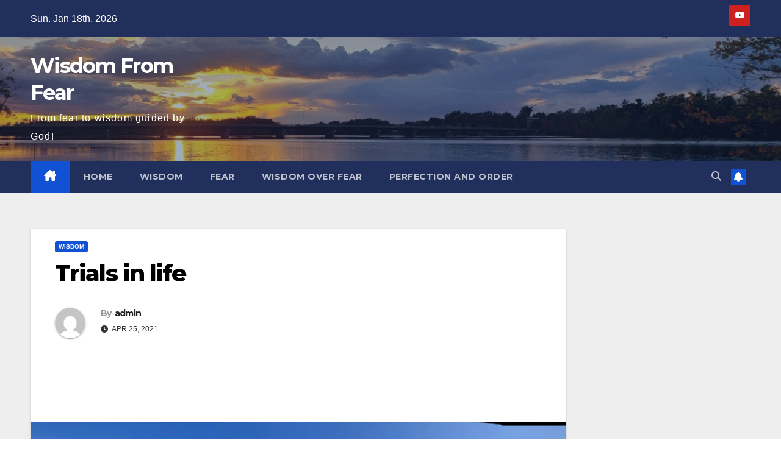

--- FILE ---
content_type: text/html; charset=utf-8
request_url: https://www.google.com/recaptcha/api2/aframe
body_size: 117
content:
<!DOCTYPE HTML><html><head><meta http-equiv="content-type" content="text/html; charset=UTF-8"></head><body><script nonce="TeLuUlL5ccyPz819B38sTw">/** Anti-fraud and anti-abuse applications only. See google.com/recaptcha */ try{var clients={'sodar':'https://pagead2.googlesyndication.com/pagead/sodar?'};window.addEventListener("message",function(a){try{if(a.source===window.parent){var b=JSON.parse(a.data);var c=clients[b['id']];if(c){var d=document.createElement('img');d.src=c+b['params']+'&rc='+(localStorage.getItem("rc::a")?sessionStorage.getItem("rc::b"):"");window.document.body.appendChild(d);sessionStorage.setItem("rc::e",parseInt(sessionStorage.getItem("rc::e")||0)+1);localStorage.setItem("rc::h",'1768740954214');}}}catch(b){}});window.parent.postMessage("_grecaptcha_ready", "*");}catch(b){}</script></body></html>